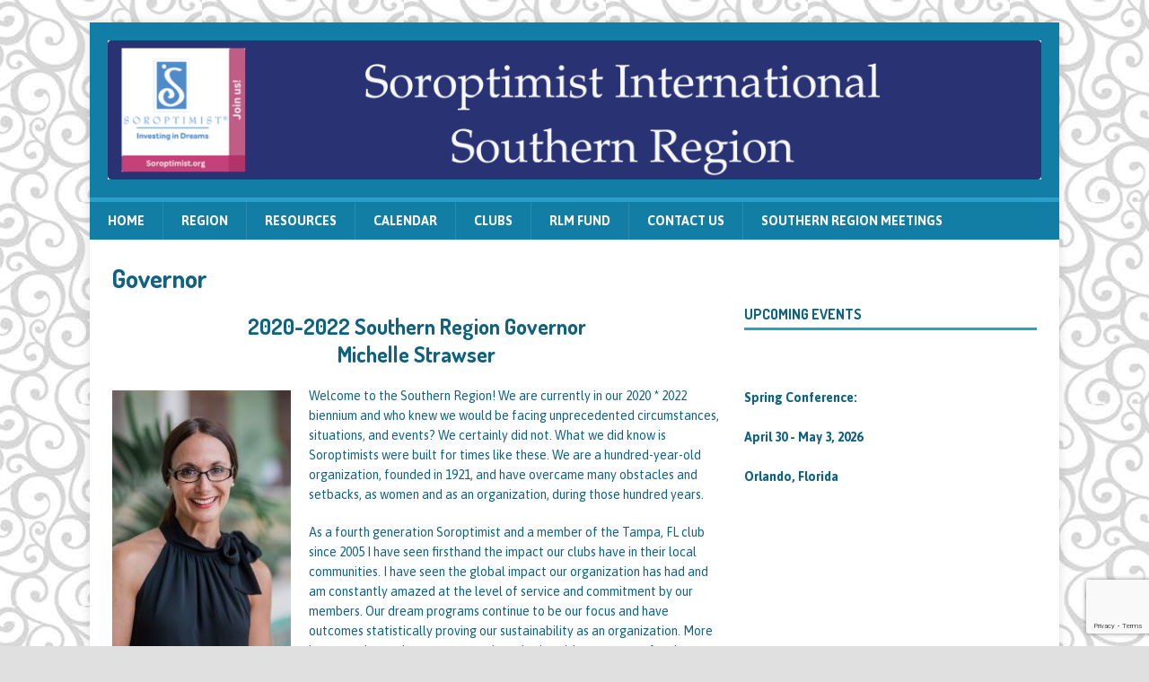

--- FILE ---
content_type: text/html; charset=utf-8
request_url: https://www.google.com/recaptcha/api2/anchor?ar=1&k=6LcylysqAAAAABtSWs1EVOZdxPbjidIeGzaq8AWQ&co=aHR0cHM6Ly9zb3JvcHRpbWlzdHNyLm9yZzo0NDM.&hl=en&v=PoyoqOPhxBO7pBk68S4YbpHZ&size=invisible&anchor-ms=20000&execute-ms=30000&cb=prl7am3qkoht
body_size: 48967
content:
<!DOCTYPE HTML><html dir="ltr" lang="en"><head><meta http-equiv="Content-Type" content="text/html; charset=UTF-8">
<meta http-equiv="X-UA-Compatible" content="IE=edge">
<title>reCAPTCHA</title>
<style type="text/css">
/* cyrillic-ext */
@font-face {
  font-family: 'Roboto';
  font-style: normal;
  font-weight: 400;
  font-stretch: 100%;
  src: url(//fonts.gstatic.com/s/roboto/v48/KFO7CnqEu92Fr1ME7kSn66aGLdTylUAMa3GUBHMdazTgWw.woff2) format('woff2');
  unicode-range: U+0460-052F, U+1C80-1C8A, U+20B4, U+2DE0-2DFF, U+A640-A69F, U+FE2E-FE2F;
}
/* cyrillic */
@font-face {
  font-family: 'Roboto';
  font-style: normal;
  font-weight: 400;
  font-stretch: 100%;
  src: url(//fonts.gstatic.com/s/roboto/v48/KFO7CnqEu92Fr1ME7kSn66aGLdTylUAMa3iUBHMdazTgWw.woff2) format('woff2');
  unicode-range: U+0301, U+0400-045F, U+0490-0491, U+04B0-04B1, U+2116;
}
/* greek-ext */
@font-face {
  font-family: 'Roboto';
  font-style: normal;
  font-weight: 400;
  font-stretch: 100%;
  src: url(//fonts.gstatic.com/s/roboto/v48/KFO7CnqEu92Fr1ME7kSn66aGLdTylUAMa3CUBHMdazTgWw.woff2) format('woff2');
  unicode-range: U+1F00-1FFF;
}
/* greek */
@font-face {
  font-family: 'Roboto';
  font-style: normal;
  font-weight: 400;
  font-stretch: 100%;
  src: url(//fonts.gstatic.com/s/roboto/v48/KFO7CnqEu92Fr1ME7kSn66aGLdTylUAMa3-UBHMdazTgWw.woff2) format('woff2');
  unicode-range: U+0370-0377, U+037A-037F, U+0384-038A, U+038C, U+038E-03A1, U+03A3-03FF;
}
/* math */
@font-face {
  font-family: 'Roboto';
  font-style: normal;
  font-weight: 400;
  font-stretch: 100%;
  src: url(//fonts.gstatic.com/s/roboto/v48/KFO7CnqEu92Fr1ME7kSn66aGLdTylUAMawCUBHMdazTgWw.woff2) format('woff2');
  unicode-range: U+0302-0303, U+0305, U+0307-0308, U+0310, U+0312, U+0315, U+031A, U+0326-0327, U+032C, U+032F-0330, U+0332-0333, U+0338, U+033A, U+0346, U+034D, U+0391-03A1, U+03A3-03A9, U+03B1-03C9, U+03D1, U+03D5-03D6, U+03F0-03F1, U+03F4-03F5, U+2016-2017, U+2034-2038, U+203C, U+2040, U+2043, U+2047, U+2050, U+2057, U+205F, U+2070-2071, U+2074-208E, U+2090-209C, U+20D0-20DC, U+20E1, U+20E5-20EF, U+2100-2112, U+2114-2115, U+2117-2121, U+2123-214F, U+2190, U+2192, U+2194-21AE, U+21B0-21E5, U+21F1-21F2, U+21F4-2211, U+2213-2214, U+2216-22FF, U+2308-230B, U+2310, U+2319, U+231C-2321, U+2336-237A, U+237C, U+2395, U+239B-23B7, U+23D0, U+23DC-23E1, U+2474-2475, U+25AF, U+25B3, U+25B7, U+25BD, U+25C1, U+25CA, U+25CC, U+25FB, U+266D-266F, U+27C0-27FF, U+2900-2AFF, U+2B0E-2B11, U+2B30-2B4C, U+2BFE, U+3030, U+FF5B, U+FF5D, U+1D400-1D7FF, U+1EE00-1EEFF;
}
/* symbols */
@font-face {
  font-family: 'Roboto';
  font-style: normal;
  font-weight: 400;
  font-stretch: 100%;
  src: url(//fonts.gstatic.com/s/roboto/v48/KFO7CnqEu92Fr1ME7kSn66aGLdTylUAMaxKUBHMdazTgWw.woff2) format('woff2');
  unicode-range: U+0001-000C, U+000E-001F, U+007F-009F, U+20DD-20E0, U+20E2-20E4, U+2150-218F, U+2190, U+2192, U+2194-2199, U+21AF, U+21E6-21F0, U+21F3, U+2218-2219, U+2299, U+22C4-22C6, U+2300-243F, U+2440-244A, U+2460-24FF, U+25A0-27BF, U+2800-28FF, U+2921-2922, U+2981, U+29BF, U+29EB, U+2B00-2BFF, U+4DC0-4DFF, U+FFF9-FFFB, U+10140-1018E, U+10190-1019C, U+101A0, U+101D0-101FD, U+102E0-102FB, U+10E60-10E7E, U+1D2C0-1D2D3, U+1D2E0-1D37F, U+1F000-1F0FF, U+1F100-1F1AD, U+1F1E6-1F1FF, U+1F30D-1F30F, U+1F315, U+1F31C, U+1F31E, U+1F320-1F32C, U+1F336, U+1F378, U+1F37D, U+1F382, U+1F393-1F39F, U+1F3A7-1F3A8, U+1F3AC-1F3AF, U+1F3C2, U+1F3C4-1F3C6, U+1F3CA-1F3CE, U+1F3D4-1F3E0, U+1F3ED, U+1F3F1-1F3F3, U+1F3F5-1F3F7, U+1F408, U+1F415, U+1F41F, U+1F426, U+1F43F, U+1F441-1F442, U+1F444, U+1F446-1F449, U+1F44C-1F44E, U+1F453, U+1F46A, U+1F47D, U+1F4A3, U+1F4B0, U+1F4B3, U+1F4B9, U+1F4BB, U+1F4BF, U+1F4C8-1F4CB, U+1F4D6, U+1F4DA, U+1F4DF, U+1F4E3-1F4E6, U+1F4EA-1F4ED, U+1F4F7, U+1F4F9-1F4FB, U+1F4FD-1F4FE, U+1F503, U+1F507-1F50B, U+1F50D, U+1F512-1F513, U+1F53E-1F54A, U+1F54F-1F5FA, U+1F610, U+1F650-1F67F, U+1F687, U+1F68D, U+1F691, U+1F694, U+1F698, U+1F6AD, U+1F6B2, U+1F6B9-1F6BA, U+1F6BC, U+1F6C6-1F6CF, U+1F6D3-1F6D7, U+1F6E0-1F6EA, U+1F6F0-1F6F3, U+1F6F7-1F6FC, U+1F700-1F7FF, U+1F800-1F80B, U+1F810-1F847, U+1F850-1F859, U+1F860-1F887, U+1F890-1F8AD, U+1F8B0-1F8BB, U+1F8C0-1F8C1, U+1F900-1F90B, U+1F93B, U+1F946, U+1F984, U+1F996, U+1F9E9, U+1FA00-1FA6F, U+1FA70-1FA7C, U+1FA80-1FA89, U+1FA8F-1FAC6, U+1FACE-1FADC, U+1FADF-1FAE9, U+1FAF0-1FAF8, U+1FB00-1FBFF;
}
/* vietnamese */
@font-face {
  font-family: 'Roboto';
  font-style: normal;
  font-weight: 400;
  font-stretch: 100%;
  src: url(//fonts.gstatic.com/s/roboto/v48/KFO7CnqEu92Fr1ME7kSn66aGLdTylUAMa3OUBHMdazTgWw.woff2) format('woff2');
  unicode-range: U+0102-0103, U+0110-0111, U+0128-0129, U+0168-0169, U+01A0-01A1, U+01AF-01B0, U+0300-0301, U+0303-0304, U+0308-0309, U+0323, U+0329, U+1EA0-1EF9, U+20AB;
}
/* latin-ext */
@font-face {
  font-family: 'Roboto';
  font-style: normal;
  font-weight: 400;
  font-stretch: 100%;
  src: url(//fonts.gstatic.com/s/roboto/v48/KFO7CnqEu92Fr1ME7kSn66aGLdTylUAMa3KUBHMdazTgWw.woff2) format('woff2');
  unicode-range: U+0100-02BA, U+02BD-02C5, U+02C7-02CC, U+02CE-02D7, U+02DD-02FF, U+0304, U+0308, U+0329, U+1D00-1DBF, U+1E00-1E9F, U+1EF2-1EFF, U+2020, U+20A0-20AB, U+20AD-20C0, U+2113, U+2C60-2C7F, U+A720-A7FF;
}
/* latin */
@font-face {
  font-family: 'Roboto';
  font-style: normal;
  font-weight: 400;
  font-stretch: 100%;
  src: url(//fonts.gstatic.com/s/roboto/v48/KFO7CnqEu92Fr1ME7kSn66aGLdTylUAMa3yUBHMdazQ.woff2) format('woff2');
  unicode-range: U+0000-00FF, U+0131, U+0152-0153, U+02BB-02BC, U+02C6, U+02DA, U+02DC, U+0304, U+0308, U+0329, U+2000-206F, U+20AC, U+2122, U+2191, U+2193, U+2212, U+2215, U+FEFF, U+FFFD;
}
/* cyrillic-ext */
@font-face {
  font-family: 'Roboto';
  font-style: normal;
  font-weight: 500;
  font-stretch: 100%;
  src: url(//fonts.gstatic.com/s/roboto/v48/KFO7CnqEu92Fr1ME7kSn66aGLdTylUAMa3GUBHMdazTgWw.woff2) format('woff2');
  unicode-range: U+0460-052F, U+1C80-1C8A, U+20B4, U+2DE0-2DFF, U+A640-A69F, U+FE2E-FE2F;
}
/* cyrillic */
@font-face {
  font-family: 'Roboto';
  font-style: normal;
  font-weight: 500;
  font-stretch: 100%;
  src: url(//fonts.gstatic.com/s/roboto/v48/KFO7CnqEu92Fr1ME7kSn66aGLdTylUAMa3iUBHMdazTgWw.woff2) format('woff2');
  unicode-range: U+0301, U+0400-045F, U+0490-0491, U+04B0-04B1, U+2116;
}
/* greek-ext */
@font-face {
  font-family: 'Roboto';
  font-style: normal;
  font-weight: 500;
  font-stretch: 100%;
  src: url(//fonts.gstatic.com/s/roboto/v48/KFO7CnqEu92Fr1ME7kSn66aGLdTylUAMa3CUBHMdazTgWw.woff2) format('woff2');
  unicode-range: U+1F00-1FFF;
}
/* greek */
@font-face {
  font-family: 'Roboto';
  font-style: normal;
  font-weight: 500;
  font-stretch: 100%;
  src: url(//fonts.gstatic.com/s/roboto/v48/KFO7CnqEu92Fr1ME7kSn66aGLdTylUAMa3-UBHMdazTgWw.woff2) format('woff2');
  unicode-range: U+0370-0377, U+037A-037F, U+0384-038A, U+038C, U+038E-03A1, U+03A3-03FF;
}
/* math */
@font-face {
  font-family: 'Roboto';
  font-style: normal;
  font-weight: 500;
  font-stretch: 100%;
  src: url(//fonts.gstatic.com/s/roboto/v48/KFO7CnqEu92Fr1ME7kSn66aGLdTylUAMawCUBHMdazTgWw.woff2) format('woff2');
  unicode-range: U+0302-0303, U+0305, U+0307-0308, U+0310, U+0312, U+0315, U+031A, U+0326-0327, U+032C, U+032F-0330, U+0332-0333, U+0338, U+033A, U+0346, U+034D, U+0391-03A1, U+03A3-03A9, U+03B1-03C9, U+03D1, U+03D5-03D6, U+03F0-03F1, U+03F4-03F5, U+2016-2017, U+2034-2038, U+203C, U+2040, U+2043, U+2047, U+2050, U+2057, U+205F, U+2070-2071, U+2074-208E, U+2090-209C, U+20D0-20DC, U+20E1, U+20E5-20EF, U+2100-2112, U+2114-2115, U+2117-2121, U+2123-214F, U+2190, U+2192, U+2194-21AE, U+21B0-21E5, U+21F1-21F2, U+21F4-2211, U+2213-2214, U+2216-22FF, U+2308-230B, U+2310, U+2319, U+231C-2321, U+2336-237A, U+237C, U+2395, U+239B-23B7, U+23D0, U+23DC-23E1, U+2474-2475, U+25AF, U+25B3, U+25B7, U+25BD, U+25C1, U+25CA, U+25CC, U+25FB, U+266D-266F, U+27C0-27FF, U+2900-2AFF, U+2B0E-2B11, U+2B30-2B4C, U+2BFE, U+3030, U+FF5B, U+FF5D, U+1D400-1D7FF, U+1EE00-1EEFF;
}
/* symbols */
@font-face {
  font-family: 'Roboto';
  font-style: normal;
  font-weight: 500;
  font-stretch: 100%;
  src: url(//fonts.gstatic.com/s/roboto/v48/KFO7CnqEu92Fr1ME7kSn66aGLdTylUAMaxKUBHMdazTgWw.woff2) format('woff2');
  unicode-range: U+0001-000C, U+000E-001F, U+007F-009F, U+20DD-20E0, U+20E2-20E4, U+2150-218F, U+2190, U+2192, U+2194-2199, U+21AF, U+21E6-21F0, U+21F3, U+2218-2219, U+2299, U+22C4-22C6, U+2300-243F, U+2440-244A, U+2460-24FF, U+25A0-27BF, U+2800-28FF, U+2921-2922, U+2981, U+29BF, U+29EB, U+2B00-2BFF, U+4DC0-4DFF, U+FFF9-FFFB, U+10140-1018E, U+10190-1019C, U+101A0, U+101D0-101FD, U+102E0-102FB, U+10E60-10E7E, U+1D2C0-1D2D3, U+1D2E0-1D37F, U+1F000-1F0FF, U+1F100-1F1AD, U+1F1E6-1F1FF, U+1F30D-1F30F, U+1F315, U+1F31C, U+1F31E, U+1F320-1F32C, U+1F336, U+1F378, U+1F37D, U+1F382, U+1F393-1F39F, U+1F3A7-1F3A8, U+1F3AC-1F3AF, U+1F3C2, U+1F3C4-1F3C6, U+1F3CA-1F3CE, U+1F3D4-1F3E0, U+1F3ED, U+1F3F1-1F3F3, U+1F3F5-1F3F7, U+1F408, U+1F415, U+1F41F, U+1F426, U+1F43F, U+1F441-1F442, U+1F444, U+1F446-1F449, U+1F44C-1F44E, U+1F453, U+1F46A, U+1F47D, U+1F4A3, U+1F4B0, U+1F4B3, U+1F4B9, U+1F4BB, U+1F4BF, U+1F4C8-1F4CB, U+1F4D6, U+1F4DA, U+1F4DF, U+1F4E3-1F4E6, U+1F4EA-1F4ED, U+1F4F7, U+1F4F9-1F4FB, U+1F4FD-1F4FE, U+1F503, U+1F507-1F50B, U+1F50D, U+1F512-1F513, U+1F53E-1F54A, U+1F54F-1F5FA, U+1F610, U+1F650-1F67F, U+1F687, U+1F68D, U+1F691, U+1F694, U+1F698, U+1F6AD, U+1F6B2, U+1F6B9-1F6BA, U+1F6BC, U+1F6C6-1F6CF, U+1F6D3-1F6D7, U+1F6E0-1F6EA, U+1F6F0-1F6F3, U+1F6F7-1F6FC, U+1F700-1F7FF, U+1F800-1F80B, U+1F810-1F847, U+1F850-1F859, U+1F860-1F887, U+1F890-1F8AD, U+1F8B0-1F8BB, U+1F8C0-1F8C1, U+1F900-1F90B, U+1F93B, U+1F946, U+1F984, U+1F996, U+1F9E9, U+1FA00-1FA6F, U+1FA70-1FA7C, U+1FA80-1FA89, U+1FA8F-1FAC6, U+1FACE-1FADC, U+1FADF-1FAE9, U+1FAF0-1FAF8, U+1FB00-1FBFF;
}
/* vietnamese */
@font-face {
  font-family: 'Roboto';
  font-style: normal;
  font-weight: 500;
  font-stretch: 100%;
  src: url(//fonts.gstatic.com/s/roboto/v48/KFO7CnqEu92Fr1ME7kSn66aGLdTylUAMa3OUBHMdazTgWw.woff2) format('woff2');
  unicode-range: U+0102-0103, U+0110-0111, U+0128-0129, U+0168-0169, U+01A0-01A1, U+01AF-01B0, U+0300-0301, U+0303-0304, U+0308-0309, U+0323, U+0329, U+1EA0-1EF9, U+20AB;
}
/* latin-ext */
@font-face {
  font-family: 'Roboto';
  font-style: normal;
  font-weight: 500;
  font-stretch: 100%;
  src: url(//fonts.gstatic.com/s/roboto/v48/KFO7CnqEu92Fr1ME7kSn66aGLdTylUAMa3KUBHMdazTgWw.woff2) format('woff2');
  unicode-range: U+0100-02BA, U+02BD-02C5, U+02C7-02CC, U+02CE-02D7, U+02DD-02FF, U+0304, U+0308, U+0329, U+1D00-1DBF, U+1E00-1E9F, U+1EF2-1EFF, U+2020, U+20A0-20AB, U+20AD-20C0, U+2113, U+2C60-2C7F, U+A720-A7FF;
}
/* latin */
@font-face {
  font-family: 'Roboto';
  font-style: normal;
  font-weight: 500;
  font-stretch: 100%;
  src: url(//fonts.gstatic.com/s/roboto/v48/KFO7CnqEu92Fr1ME7kSn66aGLdTylUAMa3yUBHMdazQ.woff2) format('woff2');
  unicode-range: U+0000-00FF, U+0131, U+0152-0153, U+02BB-02BC, U+02C6, U+02DA, U+02DC, U+0304, U+0308, U+0329, U+2000-206F, U+20AC, U+2122, U+2191, U+2193, U+2212, U+2215, U+FEFF, U+FFFD;
}
/* cyrillic-ext */
@font-face {
  font-family: 'Roboto';
  font-style: normal;
  font-weight: 900;
  font-stretch: 100%;
  src: url(//fonts.gstatic.com/s/roboto/v48/KFO7CnqEu92Fr1ME7kSn66aGLdTylUAMa3GUBHMdazTgWw.woff2) format('woff2');
  unicode-range: U+0460-052F, U+1C80-1C8A, U+20B4, U+2DE0-2DFF, U+A640-A69F, U+FE2E-FE2F;
}
/* cyrillic */
@font-face {
  font-family: 'Roboto';
  font-style: normal;
  font-weight: 900;
  font-stretch: 100%;
  src: url(//fonts.gstatic.com/s/roboto/v48/KFO7CnqEu92Fr1ME7kSn66aGLdTylUAMa3iUBHMdazTgWw.woff2) format('woff2');
  unicode-range: U+0301, U+0400-045F, U+0490-0491, U+04B0-04B1, U+2116;
}
/* greek-ext */
@font-face {
  font-family: 'Roboto';
  font-style: normal;
  font-weight: 900;
  font-stretch: 100%;
  src: url(//fonts.gstatic.com/s/roboto/v48/KFO7CnqEu92Fr1ME7kSn66aGLdTylUAMa3CUBHMdazTgWw.woff2) format('woff2');
  unicode-range: U+1F00-1FFF;
}
/* greek */
@font-face {
  font-family: 'Roboto';
  font-style: normal;
  font-weight: 900;
  font-stretch: 100%;
  src: url(//fonts.gstatic.com/s/roboto/v48/KFO7CnqEu92Fr1ME7kSn66aGLdTylUAMa3-UBHMdazTgWw.woff2) format('woff2');
  unicode-range: U+0370-0377, U+037A-037F, U+0384-038A, U+038C, U+038E-03A1, U+03A3-03FF;
}
/* math */
@font-face {
  font-family: 'Roboto';
  font-style: normal;
  font-weight: 900;
  font-stretch: 100%;
  src: url(//fonts.gstatic.com/s/roboto/v48/KFO7CnqEu92Fr1ME7kSn66aGLdTylUAMawCUBHMdazTgWw.woff2) format('woff2');
  unicode-range: U+0302-0303, U+0305, U+0307-0308, U+0310, U+0312, U+0315, U+031A, U+0326-0327, U+032C, U+032F-0330, U+0332-0333, U+0338, U+033A, U+0346, U+034D, U+0391-03A1, U+03A3-03A9, U+03B1-03C9, U+03D1, U+03D5-03D6, U+03F0-03F1, U+03F4-03F5, U+2016-2017, U+2034-2038, U+203C, U+2040, U+2043, U+2047, U+2050, U+2057, U+205F, U+2070-2071, U+2074-208E, U+2090-209C, U+20D0-20DC, U+20E1, U+20E5-20EF, U+2100-2112, U+2114-2115, U+2117-2121, U+2123-214F, U+2190, U+2192, U+2194-21AE, U+21B0-21E5, U+21F1-21F2, U+21F4-2211, U+2213-2214, U+2216-22FF, U+2308-230B, U+2310, U+2319, U+231C-2321, U+2336-237A, U+237C, U+2395, U+239B-23B7, U+23D0, U+23DC-23E1, U+2474-2475, U+25AF, U+25B3, U+25B7, U+25BD, U+25C1, U+25CA, U+25CC, U+25FB, U+266D-266F, U+27C0-27FF, U+2900-2AFF, U+2B0E-2B11, U+2B30-2B4C, U+2BFE, U+3030, U+FF5B, U+FF5D, U+1D400-1D7FF, U+1EE00-1EEFF;
}
/* symbols */
@font-face {
  font-family: 'Roboto';
  font-style: normal;
  font-weight: 900;
  font-stretch: 100%;
  src: url(//fonts.gstatic.com/s/roboto/v48/KFO7CnqEu92Fr1ME7kSn66aGLdTylUAMaxKUBHMdazTgWw.woff2) format('woff2');
  unicode-range: U+0001-000C, U+000E-001F, U+007F-009F, U+20DD-20E0, U+20E2-20E4, U+2150-218F, U+2190, U+2192, U+2194-2199, U+21AF, U+21E6-21F0, U+21F3, U+2218-2219, U+2299, U+22C4-22C6, U+2300-243F, U+2440-244A, U+2460-24FF, U+25A0-27BF, U+2800-28FF, U+2921-2922, U+2981, U+29BF, U+29EB, U+2B00-2BFF, U+4DC0-4DFF, U+FFF9-FFFB, U+10140-1018E, U+10190-1019C, U+101A0, U+101D0-101FD, U+102E0-102FB, U+10E60-10E7E, U+1D2C0-1D2D3, U+1D2E0-1D37F, U+1F000-1F0FF, U+1F100-1F1AD, U+1F1E6-1F1FF, U+1F30D-1F30F, U+1F315, U+1F31C, U+1F31E, U+1F320-1F32C, U+1F336, U+1F378, U+1F37D, U+1F382, U+1F393-1F39F, U+1F3A7-1F3A8, U+1F3AC-1F3AF, U+1F3C2, U+1F3C4-1F3C6, U+1F3CA-1F3CE, U+1F3D4-1F3E0, U+1F3ED, U+1F3F1-1F3F3, U+1F3F5-1F3F7, U+1F408, U+1F415, U+1F41F, U+1F426, U+1F43F, U+1F441-1F442, U+1F444, U+1F446-1F449, U+1F44C-1F44E, U+1F453, U+1F46A, U+1F47D, U+1F4A3, U+1F4B0, U+1F4B3, U+1F4B9, U+1F4BB, U+1F4BF, U+1F4C8-1F4CB, U+1F4D6, U+1F4DA, U+1F4DF, U+1F4E3-1F4E6, U+1F4EA-1F4ED, U+1F4F7, U+1F4F9-1F4FB, U+1F4FD-1F4FE, U+1F503, U+1F507-1F50B, U+1F50D, U+1F512-1F513, U+1F53E-1F54A, U+1F54F-1F5FA, U+1F610, U+1F650-1F67F, U+1F687, U+1F68D, U+1F691, U+1F694, U+1F698, U+1F6AD, U+1F6B2, U+1F6B9-1F6BA, U+1F6BC, U+1F6C6-1F6CF, U+1F6D3-1F6D7, U+1F6E0-1F6EA, U+1F6F0-1F6F3, U+1F6F7-1F6FC, U+1F700-1F7FF, U+1F800-1F80B, U+1F810-1F847, U+1F850-1F859, U+1F860-1F887, U+1F890-1F8AD, U+1F8B0-1F8BB, U+1F8C0-1F8C1, U+1F900-1F90B, U+1F93B, U+1F946, U+1F984, U+1F996, U+1F9E9, U+1FA00-1FA6F, U+1FA70-1FA7C, U+1FA80-1FA89, U+1FA8F-1FAC6, U+1FACE-1FADC, U+1FADF-1FAE9, U+1FAF0-1FAF8, U+1FB00-1FBFF;
}
/* vietnamese */
@font-face {
  font-family: 'Roboto';
  font-style: normal;
  font-weight: 900;
  font-stretch: 100%;
  src: url(//fonts.gstatic.com/s/roboto/v48/KFO7CnqEu92Fr1ME7kSn66aGLdTylUAMa3OUBHMdazTgWw.woff2) format('woff2');
  unicode-range: U+0102-0103, U+0110-0111, U+0128-0129, U+0168-0169, U+01A0-01A1, U+01AF-01B0, U+0300-0301, U+0303-0304, U+0308-0309, U+0323, U+0329, U+1EA0-1EF9, U+20AB;
}
/* latin-ext */
@font-face {
  font-family: 'Roboto';
  font-style: normal;
  font-weight: 900;
  font-stretch: 100%;
  src: url(//fonts.gstatic.com/s/roboto/v48/KFO7CnqEu92Fr1ME7kSn66aGLdTylUAMa3KUBHMdazTgWw.woff2) format('woff2');
  unicode-range: U+0100-02BA, U+02BD-02C5, U+02C7-02CC, U+02CE-02D7, U+02DD-02FF, U+0304, U+0308, U+0329, U+1D00-1DBF, U+1E00-1E9F, U+1EF2-1EFF, U+2020, U+20A0-20AB, U+20AD-20C0, U+2113, U+2C60-2C7F, U+A720-A7FF;
}
/* latin */
@font-face {
  font-family: 'Roboto';
  font-style: normal;
  font-weight: 900;
  font-stretch: 100%;
  src: url(//fonts.gstatic.com/s/roboto/v48/KFO7CnqEu92Fr1ME7kSn66aGLdTylUAMa3yUBHMdazQ.woff2) format('woff2');
  unicode-range: U+0000-00FF, U+0131, U+0152-0153, U+02BB-02BC, U+02C6, U+02DA, U+02DC, U+0304, U+0308, U+0329, U+2000-206F, U+20AC, U+2122, U+2191, U+2193, U+2212, U+2215, U+FEFF, U+FFFD;
}

</style>
<link rel="stylesheet" type="text/css" href="https://www.gstatic.com/recaptcha/releases/PoyoqOPhxBO7pBk68S4YbpHZ/styles__ltr.css">
<script nonce="BRB4U3hcT0DB-Q-Q3hAJ_A" type="text/javascript">window['__recaptcha_api'] = 'https://www.google.com/recaptcha/api2/';</script>
<script type="text/javascript" src="https://www.gstatic.com/recaptcha/releases/PoyoqOPhxBO7pBk68S4YbpHZ/recaptcha__en.js" nonce="BRB4U3hcT0DB-Q-Q3hAJ_A">
      
    </script></head>
<body><div id="rc-anchor-alert" class="rc-anchor-alert"></div>
<input type="hidden" id="recaptcha-token" value="[base64]">
<script type="text/javascript" nonce="BRB4U3hcT0DB-Q-Q3hAJ_A">
      recaptcha.anchor.Main.init("[\x22ainput\x22,[\x22bgdata\x22,\x22\x22,\[base64]/[base64]/[base64]/[base64]/[base64]/UltsKytdPUU6KEU8MjA0OD9SW2wrK109RT4+NnwxOTI6KChFJjY0NTEyKT09NTUyOTYmJk0rMTxjLmxlbmd0aCYmKGMuY2hhckNvZGVBdChNKzEpJjY0NTEyKT09NTYzMjA/[base64]/[base64]/[base64]/[base64]/[base64]/[base64]/[base64]\x22,\[base64]\\u003d\\u003d\x22,\x22wrVvei0ow4wuw4zCnMOuC8ObwrLCgBDDg2IYWlHDoMK+NDt6w7/CrTfCqsKlwoQBaDHDmMO8D0nCr8O1ImQ/fcKTS8Oiw6BERUzDpMOCw6DDpSbCisOlfsKIUcKbYMOwQzk9BsKrwqrDr1sjwpMICnDDowrDvwvCtsOqASo2w53DhcOxworCvsOowpw4wqw7w6URw6RhwqgiwpnDncKBw4V6wpZqbXXCm8KLwoUGwqNhw6tYMcORL8Khw6jCqcOfw7M2IEfDssO+w7/[base64]/CvTfCusKCRcK/[base64]/[base64]/w4fDhXd9KwLCgTFodsOiP8Olw5nDn8Olwo3CpDvCtWrDmm1aw5nCphjClMOswo3DpD/Dq8K1wpZYw6d/w6kAw7Q6FCXCrBfDi0Mjw5HCiCBCC8Olwqsgwp5CGMKbw6zCqMOYPsK9wojDgg3Cmh7CnDbDlsKMKyUuwqtLWXImwr7DonouGBvCk8KmAcKXNXbDrMOER8OJeMKmQ3nDliXCrMOxd0smWcOqc8KRwpTDm3/Ds1IdwqrDhMOnbcOhw53ConPDicODw4XDvsKALsOAwqvDoRRuw4ByI8Kcw5nDmXdVZirDrS12w5zCv8KOfcOtw7/[base64]/UcKFPcKfOsO7T8OABzfCtMKew6lgwr7DuS3CiWXCssKJwqQJV3wDClvCvcOkwo7DpjLCi8K1bsKWRCUIb8KswqZzAMOSwpIeEsOdwqFjCsO3OMOSw4AUBcK5A8O2wpvCpXtyw5ogXGfDn2PDisKbwpfDrjkHJBDDmcOlw4QJwpXClcObw5DDpH3ClDs/AGEAGsOOwqhbV8OAw7vCrsKuYsK9McKNwrNnwq/DtFvCp8KHV3YZJC/[base64]/CjcOCAkRqwrApw7UZEBDDvXxjPMOewpt5wpDDpzdkwoNBYsO+T8K0w6XClMKfwrrDpGYiwrdyw7vCjsOtwq/[base64]/Cm3hQQ8Kcwr8OUS4hw6PDiC3Dg8OXw7vDrcONcMOmwprCrcKjwovCmyh0wqMCVcOpwoVTwoB6wonDnMORGm/Cj3zCoAZ9wrIyO8Okwr7DicK4d8OFw5LCi8Kew7REISrDisOiwqPCt8OTZwHDp0VQwoPDrjEqwovCi3fDpHRZfQVmf8OPGHdYXWTDj0vCncOYwpLCp8O2C3PClW/Duj04XzbCpsOTw7Mfw7NYwqp7wohTaRTCpFPDjcOCe8O7JsK/QQg9wr/ChmwNw6XCgCnCp8OPacOWYiDCtMO8w63DlsKQw5gnw7fCoMO0wrzCjkppwp1cF17DnMOIw4DCmsK2TiMgFAoawrcHYMKgwo1BA8KJwrfDrcOkw6bDhsK2woRWw7DDvsO4w5JswrNWwoHCjRFRcsKhZ1dPwqjDusOTwpV/w519w5jDqDwobcKIGMOkH2kMJlV8BXMfVxjCtzjDswzCgsKBwrkswrzDncO/UElDciZbwrJ9OMO6wq7DqsO+wr5Wc8KVwqh0dsOWwo4PTMOhBEbCr8KHUAbClMObNW0kOsKBw5hCdiFLdXjCncOIblMGDiTCh2kUwobCrTN5wobCqT/DuQJww4bCjsO7X1/Cs8OqcsOAw4xKZcO8wp91w5dNwrvCjsOGwqwGOQnDkMOuDWkRwoXCoFRsZMOUTSDDhURgQFTDucOeckbCocOQw7NCwq/Co8KgB8Oidn/DncOAOy50OFo/YsOEJHUaw5N4W8KMw73CjAg/BETCiC/CnjoJBMKqwoZeWXwRKz3Ct8Kww68AJsOxJMOqQEdTw5BJw67DhjjCiMOHwoHDgcKJwobDjSoww6nCkk0ew57DisKpT8Kiw6jCkcKkX2fDq8K4bsK5HMKCw45dEcOicBzDsMKIF2PDisO/wrLDq8ObNsKhw6XDpXXCssO+fMKuwpAGBX/Du8ONOcOjwrNZwrBmw6wEM8K1SHZAwpVsw4gNEcKlw4bDvmgBT8OGSjNkwqDDrMOHw4UMw6c3w5EWwrHDt8KRecO9FMO1wqF3wr7ChCnDgsKCI2ZCE8ODCcKTDVcQTT7Cp8KbcsO/w7wJFMODwqNkwoV6wppDXcKqwp/CvMO2wogMCsK6bMO/dzrCnsKlwrPChsOHwo/CpigeDcKbwpLDq3UJw6/[base64]/[base64]/DuxXDucOTw7k9ScOJw7JQW8ODwqnCpMOxw6jDvsKsw553w4stesOCwpIBwqXDlDhdGcOyw6DCjX1BwrTCgsOdGwlCw5NMwr7CucOxwqwQIcKNwqsfwqDDp8KKBMKBOcKvw5AMXQvCpcO3wo1XIhLDsTHCrCIww6TCh2AJwqfCm8ODNMKvDhADwqrDrMKwLWfCuMKiZU/Di1fDpDLDlX53fsO0M8KnaMOjw5Frw6kZwpDDu8K1wpbDohHCp8ORw6UOw4fDqgLChmhvaCUqOmfCrMKLwrIqP8OTwr5PwrAxwoo2YcKaw6rDgcOhSBkofsOgw5ACw4nClXwbbcOsRXzCvMOAN8KoWsOfw5VNw4ZPX8OfHcKEEsONw4nDk8Kvw4/CiMOtJjDCvMO1wqM4w6LDrUtEwqdQw67DuAMiwr/[base64]/w5TDi8OowoY5F8KGUsKmw5gUwq9WWsK0w43Cu8OYw7NncMOWazTCumzDlsK+Uw/CmhB0XMKJwpkSwonDmcKVZ3bDuCglJ8KQdsK6CTY/w78sB8OjOMOPQsOqwqB2wr5ueMOPw4YhAw9MwqVeYsKHwoxAw4VHw4DCoxtbD8OUw5sYw4sSw6TCrMKpwozCg8OWUMKZWEYKw6N4P8OVwqHCqC/[base64]/w57Cl0jCncOzwoYPTcOgeMKJSyVMw41PwocDZltuVcKOW2TCpC/CtMOkajrCjjTDjX4vO8OLwoLCr8Oyw6VLw4Uxw5pvX8O0ScKLbsKlwpMIYsKZwr4/MgfChcKRQcK5wo/Cl8OuHMKCOCPChlJkw5xtSx3CmzAxDsKSwqXDiU/DuR1QLcO/e2bCsijDhcOsY8OCw7XDkxctQ8OiPMKEw78swonCoyvDlxMYwrDDiMK6VMK4PsORw6s5w5lWd8KFKiQlwowcMATCm8KHw69uQsORw4/Du2h6AMOTwonDv8ODw4fDpFM9VcKTAcKwwqUgYU0Uw4dBwqXDssKtwpQ6YznCjyHDr8Kbw7VZwp9wwoPDtQR4C8O1Yj9Kw53DjgnDkMKuw6IRwp3CusO9CnlzXMO/woLDvsKMHcOVw4lmw58vwoNCM8OKw6DCgcORw4zDhsOvwr4oKcOuM1XClgFCwoQVw4JhLsKbKA5BOQvCmsKdFjYPGGZ9wqBewqPCpjzDgXdgwqodIMOSSsK2wqtPScOFJmQcwpzCi8KsccOwwqbDpGNcOMKmw6rCicOOXHLDocO/XcOHw63Dr8K1JMO/R8OdworDmikBw488wqzDoX5MU8KuT2xAwqzCqAvChcOZesKRZcOdw5bCkcO3a8Kzw6HDpMOHwpVBVmYTwp7CjMKFwrdBRsO2KsK/w4hyJ8KGwrcMwrnCnMKxUMKOwqnDlMOhUU3DiCDCpsK+w67CqsO2YFEmacOmcsOnw7UXwpYQVkt+KyUuwpPCh07Dp8Kafw3ClHTCmk40TXXDoA0tBsKdR8OcPHjDs3/CusKow6FRw6ASICDCusOuw4E/PyfCljbDjilJBMOtwobDqBxwwqTCnMOeFAMHw5XCtMKmbhfCsTEpw51uKMORfsKwwpHDg03DvMOxw7jCqcOnwq9Ba8OPworCvU02w57CkMOoUijCkThvGS7CvG/DtsKGw5dzKx7DrkPDuMOPwrQVwoHDtFLDqTolwrPCqy7Cl8OiM1sqNkTCmH3Dt8OWwqHCocKRSW7Ct1HDh8OjD8OOw7bCmRJmwosdfMKifg82X8ORw5dkwonDhXhCRMKgLDt+w43DksKYwqXDssOywoDCpMKtw7ALAcK9wpVowrfCqMKPPXAPw5/Dt8KwwqvCucK0SsKJw6wyFV58w6YWwotLBk5kw7sCI8KXwqcGTgPCuBp0WyXCpMKXw6jDqMOUw655aU/CsgPCnD3DusO9PA3CqAPCvcKXwo9HwrDDlMKic8KxwpASLCJRwo/DoMKneylnPcO5cMOwKxLCusOawphiCcOyHm5Sw7XCo8KuUMOew53Ckm7CoVwgfAUNRXvDnMKvwpbClmo+fcOJNMKNwrLDoMOfcMOww5gOfcOUwr86w5puwrDCosKhKsOlwqvDgcK9JMOJw5/Cg8OUw6bDswnDlzN7w5Vkc8KDwpfCvMKgesKjw4PDgcKhFAAlwrnCrMOQCcKxdsKzwrEMFsOGG8KRwoplc8KWBQlfwp3Ck8KfCyl6EsKtwpbCpTdRSgHCpcOVBsOUdHAKQ0nDj8KvNz5BY2A+BMKgAWDDg8O7DcKcM8OfwrXCo8OAbA/Co01rw5TDv8O9wqvClMOFRRLDhFHDkcOfw4McYBnCgcOuwqvDnsOECsKPwoYqMmXDvCEUMEjDnsOCPkHDuUDDvllpwpVRBxzCnHV2w6rDpBk/wqzChcO6w5jCghfDncKPw49lwprDjMOYw4s8w5YTwq3DkBHChcOhBkUZesOTDRE5JMOTwpPCuMOsw5HCnMKkw5PDmcKqCm/DqsOOwrTDusOqHFItw5kkBwlZHsO3MsOOd8KWwrBXw55UGBVRw6zDh1B3wrEsw6/ClRcbwpPCvMOgwqbCuTgdfj5fKC7CiMO8EwUFwqZNU8OIw7ZiVsOVcMK7w6/DoH7DhMOOw7/CozN0woTDghjCkcK9V8KFw5rCiR10w4R4LMOBw4pIXBHCp1cZasOCworDkMO4w4PCtxhOwrZgLW/DvSfCjEbDoMKXbBs7w5LDgsOaw5rCu8KCwrPCkcK2GjjCrMOQw4bDlmNWwrDDkCTDgsOqcMKZwr/DkcKWUhnDimjCqsKSD8K8wqLCiWhWw4bCu8Okw4FbB8KFPRDCscKmTUxyw5zCvgJaYcOgw5tZfMKSw5NQwok7w6Mwwp4HfMKGw4/CosKBw6nDvsO+AB7DnWrDlhLCrxlLw7PCnA8uQcKWw7U0e8KpFRJ6Jz5UV8Kgw5fDgMKowqbCmMKtWsO4BmA/bcOcZnQLwrTDgcOUw5vCrcO5w6g0wq5AK8OEwpzDkAPCl3wAw6cJw6Nkwo3CgmgCJWFtwo97w6/DscKaaGp8S8Onw6UUHG5VwoFaw4QCL3A/wojCgnvDqkQ+UcKLdz3Ct8OkKHIiMVvDh8OXwqvCqyYhfMOCw4LCjRFRUlfDi0zDoW0lwrdLEcKAw5vCq8KuHT0qw4LCqADCqBVjwrcHw57CrkA+JB86wp7DmsKvJsKgDDrCk3jDu8KKwrrDikxrSMKWa1/DkCbCm8OzwoBCFzPDo8KFaEcACSLChMOlwqB5w6TDsMOPw5LCgMOgwqXCiw3ClX4zD3FBw5vCjcOEJjTDrMOBwo1YwrnDisOzwo3CjsKzw7XCvcO0w7fCosKPD8OhbsK7worCh356w7TDhXobUMOoIxoWHcOgw4F4wphsw7jDpMOVEVp/wr0OaMOKwppww5HCg0/CgVDChXoSwofCoxVZw7xIE2/CjlbCv8ObAsOAEBZwJMK0W8OrbhHDkjvDusKPUk3CrsKYwpzCk34rVsONNsOPw5AJJMOfw5fCnE4Uw6LCnsKdDWbDiE/CoMKvw6bCjQvDrlB/[base64]/Cv3vCmXLCmBXCs8KDccOKwol9YsOweQ8WGsOSw7LDq8KgwrRsc13DqcO1w5XCm07DklnDrH4mNcOceMOawoLCmsOlwoLCpmnCqsOAYMO/[base64]/ClsO0w4MUEsKiAsO8MjJxNV8LRMK1w5NxwpFnwpguw5oow6NFwrYxwqPDnMO/XDQTwrIxPwrDl8OEEcKMw47DrMOjHcK+SD/Dnm/CpMKCazzCksK7wr/[base64]/CrMOMAcOsXcKWw73Dt8KCwokVwq7Cr8OPVAHCqxjCpWPCimtBw6jDmGYnZV4pK8OkScK5wobDvMKpOsOiwp8cDMOWwpfDn8KEw6/DlsK6w53CiBnChCzCmmJNHnLDtBvCmgTCosOYI8KAX1NlAWvChsOxN3vCtcOCw7/CjsKmGCwIw6TDqUrCs8O/w6gjwotuK8KSOcK/TcOuPy3DuUDCvcOuZV9iw61xw791wp7Dh0sSSHIbM8Odw5RFag/[base64]/[base64]/CrmbDoRrDqcKUWFk6w6/Di0rDlT7CmMKRSRQZQcK0w651FQzDnsKIw7bChcKYU8OkwpgoSlomUwDCjQ7Cv8OmOsK/f2zCskdLUMKWwpctw4Z+wqTCoMOFwrzCrMK/BcO1ThfDv8OEwrXCg3NgwrcqasKFw7kBeMONaw/Du1fCvHYIDcK8UibDncK3wpPCnwnCoj/DusK8HHcdwpfCnjnCvF7CrCVLIsKTGsOCJ1/DosK/wqzDosO5WyfCt1AeDcOjLsONwq5cw7zChsOzLcKxw4TDlyvCmz/CqDI8bsO6fRUEw63CnxxkR8OWwrjCq0zCrjoKwqspwpM9LBLCoGjDjBLDhSPCigHDhGTCmcKtw5Afw4cDw4DCrjoZwrpJwpfCnEfCicKlw5fDoMODaMOZwrNDJ0JowpbCicKBw7w5w7nCmsKqNSvDiDXDq3jCpsO6YsONw5Jww5NiwqJ/w6Uuw5hEwqPDh8OxQMO+wqDCn8KKZ8KOFMK8NcKDVsOhw6zDjVosw4wIwoQYw5jDhFXDoWPCp1fDtnXCiF3DmCwaIHIfwrjDvkzDlsO3HxMlLQXDpMKDQyDCt2bDsTjCgMK/w4zDmcKqNV/DohEBwpQUw6Vtwos9wqkNa8OSPEdXEQ3Cq8Kqw7Ekw6EvEMKXw7RHw73DtS/[base64]/DtMONw7oxwoHCsHnCsA4Qw4cZwo9ewrTDlyRBG8OLw7fDqcK2b1UNHsKOw7R7w5XCono7w6fDi8OuwrnDhsK+woPCvMKWM8Klwr0Ywr0iwr9Vw47CozM0w6nCrRzCrnjDvhEKXcOfwp1Fw4UMDsOawqnDm8KVFR3CoCAyUz/CvMOHEsKHwp7Ckz7CtXgIWcKww695w7RoJXQUw5jDgcKNecO2D8KUwopKw6rDgmHDj8O9ewzCqFrCssO5w7V1GCHDnVUdwpUBw7EBJ0PDtMK1w4NgL23CqMKgQHTDn0MUwqbCtj3Cs0bDlRQ/woXDjxXDoEVmAHtxw57CnXzDhcKDfVBuUsKbXkDChcK4wrbDmC7CrsO1bXlzwrFOwpV5Dg3CrCHCjsONw7YpwrXCkwnDhFtgwrnDplpaLmFjwrQBwq7Cs8OOw5d1woRJJcO6KSIIKVFHdHTDqMKfw74Kw5Yiwq7DmMO0E8KbccKLXkDCpnbDm8K/[base64]/CvBfDscOxwr1KCsKJGErClAnDhcOsw4bDkcKbZDfCkcORIyLCuXYaWsOVw7PDpMKOw5ErFEhJYXDCpMKDw54Ud8ORPH/Dh8KLbmbCr8OXw7NAaMKFO8KOJsKGLMKzwpVBwqjCmC0ZwoNjw73Dhhpqw7nCsUI/[base64]/wonCpgQawqAVQkfCicOXwp3CnBDCoyHDrx8Aw4rDssOEw4Azw55EYg7CgcO6w7DClcOYecOGJsO5wqVWw7AcaB/DkMKpwpLCjDI6InHDtMOAVMKrwr5zwqTCpQplSMOXMsKbSWHCpU4tPGDDnFPDjcOhwr0jacKvdMKcw5xCM8OfJsOvw4fCmH/[base64]/CvDDCmQ3Dj04Aw7fDnMKdGMKTN8K8JVMdwpE/wpE0VRDCn0pIw7zDlzLCkXsrwpDDnzPCugUBw63Cv2AMwq1Mw6jDqjHDrzFqw5rDhWxxLmMvSV/DjCQAO8OiTn3CrMOuScO0wpBlH8KdwoHClcOCw4DCgBbCplgEJ3g6M2o9w4zCvDxJfFPCoFB4wqDCl8K4w4Z2CMO9wrXDh14JJsKQBz7DjWbCs3gfwqHCicKuHxxow4fDqQ/[base64]/ClUzCszpFecOHXlFUGMKcw7/[base64]/CmcK0woxFbi3DqGErw6nCqcKZcz81w6JHw7kAw77ChMKAwrfDtcOwb2lSwog0w7hndyzDusKqwqwDw7tWwqlOMT/CsMK3KHcsIxnCjcK0HcOOwpXDiMOjUMK2wpInPcKmwrESwqHCj8KPZnhnwoEKw59kwpk7w7/DkMKyesKUwqhcVCDCu1EFw6JRUTgAw6MpwqLCscOswoXDjMKaw4Eswp5FGkTDpsKPwpDDk2LCmcKiXMKnw43CoMKEVcK/L8OsCQrDvMKMQW/DhcKJLsOVdEfCosO5LcOsw6pWQ8KtwqPCtSNXwo5neRM6w4PCs3/Cl8KawqrDuMKpTDFhw4bCi8OcwrHDvSbDpSMFw6gvYcOnMcOLwqPCq8OZworChHHDp8O7fcKnesKqwrjDnThCNB5dY8KkSMOYHcKDwq/CrsOpw685wr1Lw4fCvFQxwo3CoxjDuyTDhB3CsCA2wqDCncKUb8Kywr9DUUgNwrfCgMOVPXPCojN7wp00w7kjH8Kfe1cfR8K0KXnCmUdewrwBw5DDvsO3I8OGZ8OUwpNfw43CgsKDMcKmfsKmb8KNFEB5wq/DvsKHdh7Du2vCv8KMc2hecB41XgfCksODZcOdw5lnTcKyw6ZdRHfDuAHDsGvCiXzDrsOcXhrCocOmA8KmwrgBQsKtITPDr8KhHhoUAMKKAChQw6ppZcKeZjLDosO1wrDDhwJoXMKKeBQ6w7xPw7HChMOQK8KnWcO2w4tpwpbDgMK3w47Dl0YBJsOYwqVowr/DhxsAwp7DkxrCnsOdwpg2wrvChwrDvRlww59oZMKow6jCgWHDucKIwo3DqcO+w5sdVsOAwqQZO8KETcOtbsKtwqTDuQpsw7YSSHclIUoSYwrChMKYAQTDosO0X8O1w57CjgfDssKXTxZjIcOnWH8xSsOIPhPDnBghFcKZw53CucKbEFTDpk/DiMODwqbCpcKTZMKgw6rCix3CmsKLw5pnwoMADQ7ChB8DwqBnwrNMJgRawrrCisKNMcOjU1jDtE0twpnDi8OFw4XDhGlew7DDisKTAMONLhhMN0XDuWlRQcKIw6fDrxI0HW5FdkfCvnHDsBMvwqsDMEfCjD/Dpm95KcOsw6DCr3zDm8OCSlFAw7w4UG9fwrjCi8Ohw7oAwoIHw7phwp3DshNObHvCpHAMK8K+IsK7woPDgDzCuDrCuno6UcKmwpNoCT7CpMOFwpzChjPCpsOTw4/DjExyDnrDljfDtMKSwpBCw6fClHdvwpLDpGYkw4PCmHswMMOFTsKlI8OHwpl4w6zCusOzb2LDlTnDsjPCt2jCr0bCnkTDoRTCrsKFPsKWHsKwDsKOfHbChGZ/wpzCt0YRaWwxLC7DjVrDuETCicOMb2ZNw6dXwrRQwoTDgMO5Yxwdwq3Cm8OlwrTCkcKdw67DisOhRQPClR0RVcK1wo3DqBoDwpZ0dXPDtidow7DCrMKGfA/Du8Kif8Otw4XDuQs1acOGwrHChwtFNcKIw6cnw45ow4HDvRDDjx8UD8ODw4sxw7Mkw4oiZsOjfx3DtMKVw6IzbsKlPcKMAwHDm8K+KjkKw4Ekw5jDp8K6BRzCn8OBa8OTSsKfYsO5ZMK3GcO7wrPCqlZBw4p4JMOtGMKvwrl/w5RcZ8KjGsKAecK1AMKww6RjAWDCtUXDncOIwovDisObQcKJw7rCtsKNw59fB8O/[base64]/CpsKYe8KWw5lPwoDCjsO0w4LDhcKsNcOdw6fClVp9w4gIQQsPw48EYMO+fBNSw7s2woPCsEQ1w77CocKkEy0Gc13DjQ3CtcKJw4/CncKLwpROJWpkwo/DsgfDkcKVVCFgw57Cg8K1w6VCE3xSwrvDgW7CgMKXwrA1a8KdecKqwprDh3XDtMOOwqdfw40xGMO7w5kTS8OIw4jCvMKjwoHCknnDmMKQwqZtwrQOwqdReMOfw7ZOwrXCsj4nAkzDmMO0w4BmQRYFw6PDjDnCtsKBwogAw5DDqj/Dmi5uZWrDnxPDnF0udmrDkTDDlMK5wqLCm8KHw40ZXsKge8OPw4rDnwjCj1HCmj/DqzXDh3PCk8Odw6Q+wqFNw7NqTXrChMOSwqfCpcKUw7nDoSHDi8KZwqheZhU0wp4Ew7gTUyDCvcOZw7YZw5R7NBDDtMKle8K2TV8hw7JWNk/CvcK6wrjDpMKFZnfChhvChMOae8KLB8Kow5HCncKDUh9HwrPCu8OIFsKdL2jDgz7Ct8KMwr0TFTDCnAPDscKvw4DDj0J8XsOdw7Jfw6wnw45QOB5ABkAIw5HCqTsoB8OWwqZDw5g7wq3ClsKjworCmV06w49XwrgATghXwoxcwoY+wp/DrVM3w4rCq8Oow5l1dsKPfcO/wogIwrXCth/[base64]/Y8OQOMK1CcKCwqJPw4pfR8KAXUVnwrPDisOiwp/Dsmt2dUHDiARbfcOaWG3CtQTCrkDCpsOvSMOGw63DnsOOUcOHKHTCkMOlw6dzwrExO8OzwqPDgyrClMKoYBMNwq8ewqvCokHDo3vCoD0Kw6dTYxDCoMK+wrHDpMKNScKjwp3CqXrDoD9qPR/CoAwhXUV+wr/CkMObKcKiw488w6/CjlfCoMOdOmrCrcOSwqnCuk10wotlwrTDoTDCisOkw7EcwpgpVVzDrBTDiMK8w4kPwofCqcKpwprDlsOZKghlw4TDljEyPHHCjMOuFcOwZMOywpx8Y8OnBsKTwpdXLHpyQ1w6w5/CsV3DpEUqNcOTUGvDs8K4LGHCvsKYCMKzw5VXOBzDmAhZK2XDgk03w5RewpjCvDQMw7BHP8KTdQ0QG8OTw6I3wp5qUzlIDsOcw5EVYsOuZcKXYcKrfTPChsK+w59yw7LCjcKDwrDDpMO2cgzDocKwAMOeJsKuOV3Dp37CrcOcw6XDrsO+woF5wq/DpsO7w6TCusOHcltpG8KXw5tMw5fCr0V7dkvDmGEqE8OKw6jDtMOaw5IMC8KeG8KBdcK6w7/CsVtVLMOdw7vDrVbDmMKJaj8xwq/[base64]/w5dvKMOTMi/CnVBCwoUlfMO7C8K9wr0Dw4/DsMOydMOaGcOGJEcIwqzDrcKtYwZfQcK9wocOwonDmTfDk1/Dt8K5wqQwYgkvXnouwqt9w5wlw64Xw5ZJL0sKMUzCpSE5wphNwpp0w5jCu8OZw6zDsiLCicOjHSzDoWvDncKLw5k7wrpWTGHCpMKZO18nU0I9Py7DvWhSw4XDt8OBEcO6X8KbUQYiwph6wrXDp8KPwrx6CMKSw4hQasKew6JBwpFTEx8/wo3CrMOwwoXDp8KQUMOLwoxPwr/DqsOswrFAwowBwq7Dg3s7VjLDlsKyXsKjw7hjScOyWsKzUyzDhMOsEHIhwp3ClMKMZMK6CFjDrRTDqcKvSsKgAsOnc8OAwrIWw5HDoU9Aw74acMOQwoDDhsO+UAghw5LCpsK/ccKMWRo+woVOdMOdwrFYEMK1FMOowpMVw4LChH4dZ8KbFcKmOGfDpcOOH8Oww53CrwI/I2laLm0EJSUQw4rDlAt/RcKNw63Dm8OKwonDjsKSZcKmwqfDksO0w7jDnRJlM8OXaRvDs8O9w70iw4fDmsOGEMKIPhvDt0vCumJvw7/Co8ONw75BD015OsOTHHrCj8OQwp7DomRJccOnXgLDoy4Zwr7Cl8OHXDDDoy1Qw6bCmVjCqnVUfknCmDlwOxFQbsOVw5HDpB/DrcK8YnkuwqJvwrzCqWtcQ8KaBiLCpxslw7LDrU4kZMKVw4bChx8QLBPCksOBdD85IR7Col0Nw7pVw7FpZ1twwr17PsOpLsO8PStBBkNVwpHCocKvUjXDrQQcEwrCpSk/[base64]/DjQxffMK5ZmMTRVLCvMKtwp7DunYKwrcNNWAEJCNtw7V6Cj4aw7FMw7o2Ix9dwpfDlMK5wrDCpMKRwo13MMOpwqbChsK/PgHCsHvCnsOJI8OmUcOnw4zDo8KIdgBlbH3CiXY8C8O8VcK5aXwJFm1UwppcwqPClcKSOSUXM8KiwrLDiMOoA8OWwr3DosKnNErDkkdQw4QsMFZKw6Rpw7rCpcKJD8K4TAsCR8K9wrQ0S1ldW0HDg8Ogw7wNw6jDrAXDj082Unpaw4JZw7PDtcK6wqZuwrvDqg3Ds8O/[base64]/[base64]/CvcOfQcO3IHLDqMK2acO/UsK8w43DpsK3PANDc8ORw6/DrHzCs1otwoQXaMKEwprCp8OyQlELVcODwrvCr1VMAcKpw7TCqQDCqcOKw6YicVFOwpXDq13CisOdw6QGwoLDlcKWwrfDsBsBWXbDgcKiDsKgw4XCn8KbwoQlwozCuMKxMm/[base64]/Dvk0gdcO1X2jDliIyw5rCvkF2w79vFwrDpA3CokXDusOzJMOaVsOPTsOdNhJdPi4Qwp5WTcOCw4/DvSFyw7cMwpHDqcKCXMOGw55Lw6HCgCPCvjBAKxjDsRbDtB04wqpXw5J2ETjDnsO/w5PDk8Klw4gPwqnDisOew71jwqwCQ8ObFMO8FMO8ccOxw6XDu8Opw5TDksKIMU4mcSB+wr/[base64]/Dq8OfMMOzG8K1DTDDiRcSw54KfsKfworDpkYAwocmf8KvUT3DlsOow5xvwo7Ch2Imw6HCvntQw77DtyInwqwRw4BYAEPCgsKzIMOCw4IAwq/Cr8K+w5TCvHDCksKPOcOcw4vDksKCAcOjwpDChkHDvcOlLnHDo3gFWsO9wqHCo8KlcBV1w74dwqYvHXwAQsOXw4TDh8KCwrXDrGPCj8OVw7R/[base64]/Dngdwwr0iw6zDtT/DgFnDj8KDw4rCiwbDsMKDwqnCrcOJwoAgw6PDgAtITFxJw7pAQ8KOP8KbCMOzw6NLahbDvCHDug3Ds8OWB0HDqsOmwpfCpzg9w6zCssOsECTCmXpAZsKPYSLDsUgMBXFZNsOSDEQ9Z0TDpFXDt2/DhcKLw5vDmcOzecKEHXbDsMKxSmpVEMK3w5R1FDnDsmJlU8KhwqTDl8OqTcO3wp7CgFfDlsONw7gwwqfDqXfDjcOaw6xgwo8Ww4XDq8K8GsKCw6h7wrbDnnbDgB9Ow6bDti/CnXTDisOxD8OEbMOcIEI1wqMIwq51wpLDlCFZdhQBwpFuNsKZBGVUwr3CgT0xImnCmsOWQcONw49fw4bCj8OKX8O9w4bCrsKPagjChMKEbMK2wqHDlVNNwpZow6HDrcKyOVcJwobDqAoOw5zCmF3CgmE8R3fCocKEw7rCmh9ow7vDl8K/K0FHw4zDqwklwq/CuVIIw6bDh8OUasKEw5ISw5QnWcOuPhnDusKtQMO0fC/DsWYUFGdtHHrDm0x8PUbDt8OZNw5iw5BFwr4jOX0KRsO1w6nCrmDCn8OfREPDvMKoKygNwoV1w6NhfsKlMMOMw6wkwq3Cj8OPw6Bdwo5qwrkaCwLDki/Ci8KzBBJHw7LChG/ChMKnwrJMC8OXw6HDqmYnS8OHKW3ChsKCDMOMw5IMw4Fbw7kuw500N8OwUQEow7Rxw6XCvMKeQk1qwp7CuGAuX8Knw6XCvsKAw5IwCzDDmcKmUMKlQAPDiALDrWvCj8ODOwTDiC/CvG3DhcOdwpLCs2xIPDAQLjQJYsOkbsKawoXDszrDvEVWw43CsXobJ1DDuyzDqsOzwpDDhVAudMOswrAswpwwwrvDisKnwqora8ORfjA2wr09w6XChMK4JCYsYnkbw7sEw75YworCgzXDscKywoFyOsKCwonDmBDCrD/CrMOUQxfDrRlEBCrDh8KXcDEiXgXDosObext+RcOfwrxWFMOiw7PClhrDu25iw6dSZkYkw6YQV1vDjTzCoHzDisKXwrfCmiEyeFDCjXxow47CpcK9PkV2HBXDiTAJccKVwpfChUDCsjfCj8O8woPDgDHCkXDCrMOowoDCo8OqS8Omw7ooLG8jbG/Cl33Cg2lZw77DlcOvWAh8NMKFwpPCoEXDqSVUwpnDjVZQaMK1AlHCuA3CnsKqIcOBeRLDgsOjb8KrPMKjw5jDsSAxDBnDs2YEw7FUwq/DlsKnWMKWFsKVNcOww7LDqsOfwo1zw5sIw7fCumHCnQVLe0piwptPw5nCkDAnUH5uUSBlw7YQdnhVMcOYwpLCmw3CkAAQLsOiw5xiw5oKwqbDosODwro6EUXDscKeCFDDi2EOwr9awq7CncKMeMKswqxVw7/CtFhjGMOiw63DoWHDkj/DmcKdw5FvwrhvLw9RwqPDrcKYwqfCqRxUw5jDpcKOwrFPXUNwwpXDoQbCp31ow77CiyfDjitsw43DghrCvVwOw4bCkmvDk8OtcMObc8KQwpLDgQPCksOQIMOwdH5UwrTDtjDCmMKSwqnDvMKfa8KQwq3DvVZsL8Kxw7/CpMKpY8Ofw5nCl8OlHMOTw6p+w4wkMDJdAMOXXMK8w4BuwoY7woE9FWpKe1/[base64]/CncKeDmHDhcOxwqBKUcKAw5dbwo7CjyrCqcOkQipdLQ4LW8KRXlhdw5HDiQnDl2/[base64]/DpmwPbWcpMsObfjYAwrbCs23CgsO8SsKEw53Dgn5iwqE8YUk+DRLCg8OuwoxDwo7DgsKfCl1QM8KyUx7CuVbDncKzJWhWHk7CkcKKIEFsZDtSw5gBw6TCigjClcKAW8ObbkXDkMKDGyTDicKKLwsqw5vClU/DgMOPw6zDusKuwpAbwrDDj8KVVzrDmnDDtmEdw4USwp/Chyliw6bCqADCljFow43DkCY3F8O5w4jClDjDsmZew7wPw5fCtsOQw7JdDjlcB8KqRsKFMMOKwpt6w6/[base64]/f8OqTcKswq0zbsKKwoYMw5ZmDWUQw7MFw79lf8KcAUXCtXfCpjJAw77Do8Kawp/DhsKNwpPDixnCmU/DtcKjRMK+w6vClsORHcKTw4rCtVJnwrcxAcKNw40sw6xyw47CiMOiLcK0wpBBwrglTAbDgMO2wqTDkDBEwr7Dr8K1NsO0wrUhwoDDu3PDq8KZw73CosKEHB/DizrDtcOPw6U/wqDDjMKKwoh1w7UQJG7DoH/[base64]/[base64]/[base64]/bHDCmFLDkDQdwp0PwqPDkcKiemDDhMOaLG3DvMOZW8K6dzPCiBtPwolRw7TChD43G8O0DQU0wp8FN8KJw4zDgh7CmErDlgjCvMOgwq/DlMKRf8OTbE8uw55WZm1kTsOdRVTCpMKlMcKtw4ovEhzDlHsLakXCm8Kmw688V8K9RHJPw78Cw4QUw7FQwqHCinbCoMOze1cCMsKDdcO1f8K/WEZKwpLDgEMIw7QISBPCs8O0wrg8BGZyw5h4wpDCrcKvPcKoJSFwX2XCnMKHbcOTc8OPWnkfF2DDlMKiU8OJw6vDlgnDtlpddV7CqjkfRUw3wp/DuQ/ClhfCtnjClcOCwo7DrsOqAsOiO8Kkw5RhQGxZWcKgw5TCq8OvSsKmcF16K8O0w7p6w6vCqExmwpvDucOAwpwxwqlUw4jCqyTDqF/Dvl7Cj8KnSsKVVCsTwq3DjXbCrx9ufxjChADCmMK/wpPDl8OEHGw5wqHCnsKHTkzCl8OmwqlVw58TQsKmLcOKAMKrwopIWsO7w6tVw4DDrl9PLnZ1A8OPw7VbdMO6TyQEG2Q8TsKJRMO8wqM6w409w4l7T8O5KMKiEsOAd0/CnwNHw4JGw7bCvsKyRRpvWMO5wqoQCR/DsjTCjj/DsDJuDi/CrgUZVMKwD8KMTRHCssOlwpLCkGnDhsOtw6ZKfyldwrlSw7nCh0ptw6zDoQkgVwHDhsKDBCtAw5p7wrkdw4rChj9LwqDDicKUHA0EQCNbw74hw43DvhYWF8O4SDgqw5LCocOuf8ONPljCo8OjW8KKwrfDp8KZCztCJU0QwoHCiSs/wrLCtMONwr7CkcOwDQLDl2JBT3AZw6/DpMKfai9TwoXCpsKtVn9AeMKNKUlPw58hwqcZNcKYwr11w7rCgkXCgsOPKsKWFEAOWFh0asODw4g/[base64]/CinPDu8OEXMOwCXkTw7VNw4NTQXYcwrNkw4nCnB4Xw6VYfcOKwrDDtMO5wp5HTMOMbVNuwq8wU8O7w63DkjrDnT58CVhXwqMAwrTDo8KWw6rDqcKLw5jDp8KMf8Owwq/Dv0cuO8KRTMKmwqZyw47DqsOPcl3CtMOkNg/[base64]/CtCNTw73Cm8KuSkfCpSE4SE7Do8O7UsO2DmvDr2LDksKsTMOzRMO4w6/CrUB3w5/CtcKsNwZnw5jCoz/DqTVnwqhWw7HDlG9pHTTCpS7DgyM0NyHCiw/DkE7CuSrDmBIlGB4YHkXDjCEJEGUgw4xGcMKZRVcaHEDDs0BDwoxbW8KgK8O0RG9CZMOBw4/CpkozRcKpCMKISsKIwrcqwr5ow4bCg14uwp19wqvDkh3CpcOqLnTCr0c3wofCmMO5w7J8w7Vnw4drC8KowrtEw6rDr0fDtlcfSwR5w7DCp8K0fsOTWMOyFcOUw5LDsC/DsV7CucK6IWoAWEzDiUJqOsKPKRtCJcKHCsKKTHIdWi0OTsKdw5J7w4Z6w4vDk8KuesOtwpwdwoDDjUZ5w7dufMKnwrwROGE/[base64]/dn4fwoLCt8KxwoDDkMO3woR3w5HCl8Ogf8Kiw6HCqMO/czYow5/[base64]/Du8OHBsO1FsOfwooDfXTDtsOUw4bDh8KwWMKQwppEwpXDuGzCnV9EOmMjwrDDksKFwq7CgsK/[base64]/[base64]/AgLCpzM6M8Ogw4TDhMOPKUXDi1vCs8KabMObJ2jDv8OLHcOHwpjDojtLwrHDvcOXZcKIUsOSwoPCug1BXkDCjwfChk4qw5sfwo/CmsKtBMKXbsKhwqFIdTEpw7LCocO/[base64]/CuMOOX8OwEn7CkQJ8w5QCwqnDp8KTemjCjFdeU8O+woDDscOFQ8OOw7XCjA/Dsh4/UMKKd2VfAMKYf8KGw402w5k2w4DCr8KZwqbDh34Uw6nDgUlfcsO1woQZA8KkHEsjWMKVw6fDicOuw4vCj33CkMOswoTDukfCuA3DrgLCjMOqIU3DrT3CkgzDkw5cwqwywq0ywr3Dih8dwr3CmVVtw7LDnTLCjk/CvDzDisKew54Xw5zDosOZBCTDvXzDpTcfFEXDp8OYwobDpMOYAMKlw5UhwpzDoRQrw5nCpld2YMKGw6vCrcKIPcOHwrEewoPDqMOhasKHwpHCvizDncO/[base64]/[base64]/DpcOHJjPCgBTDpMOsJMOOWAcrw5DCvBkRw6o5w6JDwqXDq3fDnMKdGsK7wpgBRCcIHcOAXMKNBm/CsXJrw6gfJl1Uw6jDs8KmekHChkrCucKZDWzDl8O1OB1cRcK+w5zCvyMZw7rDk8KYwoTCmHQyWcOCOhVZUFsbwrgFPEJ5QsK1wpwXNV49d0HDlcO+w7fCj8O+wr8lchchwqvCjSfCnkXDiMOWwrsiGcO6Akdew41GJsK0woY4EMOZw5I6w6zDvG/ChcKcNcOiVsOJGMKoJcKWHcO9wrY2GA3Dj0TDtSoLwpZHwqcVBVYXPMKED8OPOMOoVMOidcOvwovCsAzCicOkwrRPYsOuDsOIwpUZF8OIT8O6w6rCqhUKwrA2dxXDpcORX8KGGsObwpR5w4nDtMOgETYdSsKiN8KYSMOVNVNxa8OAwrXCsTvCm8K/[base64]/DqcK9UcK3FcKPcg1yGhN6Ai3DuMKiw6vCuU/Dk8Kjwr9eRsOgwpBNLMK1VMOmLsOWCGnDjifDhMKjElPDpMKsI0s/dsO4KxAaQMO2HjjDncK3w4gjwonCiMK2wpsDwo4nwpPDimPDkGjChMKvEsKVMzTCpsKOE2rClsKtJsOswrUaw7lCKjE5wr9/IhbCpcOhw6fDo2Eawqccd8OPJsOcN8ODwrMvGQ97w5/DvMORIcKEw7/DssOqOnYNecOKwqjCt8KMwqvCmsKhTEnCiMORw5PCvkzDvBrDoQoZWSTDhMORwpYxDsK9w4xDM8OPGsKWw6MhVmbCiR3Ct2TDimPCicOEBgvCgV4vw7HDqCfCs8OPHntCw4/CusOAw6Egw7csCXFWeRh/KMKnw6JAwqkVw7rDonFHw60FwqlowocTwq7CgcKVCsOdPVNeIMKPwqVWLMOuwrvDhMKkw7kCMMOcw5lCK3p6W8OgTG3CssKwwoljwoUHw5rDmcOWXcKGakXCusOGwrIlacK+YwYGAcK1G1ArJEMcRcKRcw/[base64]/[base64]/DgsKJXFQFYsO+w5nCiDPCncKNw4/CtD3CihYiw7XDnsKYasK1w7zCgsKKw6bCuQHDo1QAGcO+Ln/CkkLDsmobJMKiNDshw7kXSG5GeMKHwqHCvcOnI8Kow77CoAU0woZ/w7/[base64]/[base64]/CpFlIKS9Dw5/CusKiw7jCq8OWeg\\u003d\\u003d\x22],null,[\x22conf\x22,null,\x226LcylysqAAAAABtSWs1EVOZdxPbjidIeGzaq8AWQ\x22,0,null,null,null,1,[21,125,63,73,95,87,41,43,42,83,102,105,109,121],[1017145,217],0,null,null,null,null,0,null,0,null,700,1,null,0,\[base64]/76lBhnEnQkZnOKMAhk\\u003d\x22,0,1,null,null,1,null,0,0,null,null,null,0],\x22https://soroptimistsr.org:443\x22,null,[3,1,1],null,null,null,1,3600,[\x22https://www.google.com/intl/en/policies/privacy/\x22,\x22https://www.google.com/intl/en/policies/terms/\x22],\x22+mq2Vrm0BlRLhrH956YmkgUvbS1QZ6G9xyxpurNy98A\\u003d\x22,1,0,null,1,1768937987277,0,0,[223,215,155],null,[167,136,251,76],\x22RC-hcNf2zMX30NrMw\x22,null,null,null,null,null,\x220dAFcWeA6ho9nVNIYA34V3Me3E0f1ysUOPXIIYZObyoAlyB5I4pQUvkOg7JEdaiRbYunz2uZCIPwyI6tpmStnDVtnQ3yXFX8zOng\x22,1769020787245]");
    </script></body></html>